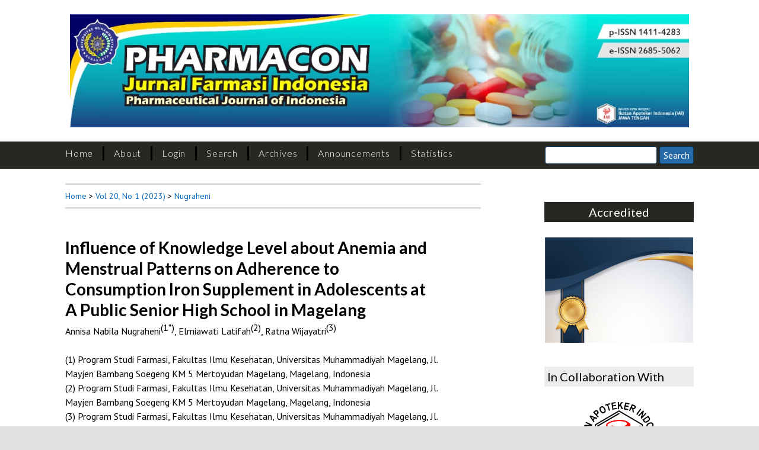

--- FILE ---
content_type: text/html; charset=utf-8
request_url: https://journals.ums.ac.id/index.php/pharmacon/article/view/21904
body_size: 9816
content:
<?xml version="1.0" encoding="UTF-8"?>
<!DOCTYPE html PUBLIC "-//W3C//DTD XHTML 1.0 Transitional//EN"
	"http://www.w3.org/TR/xhtml1/DTD/xhtml1-transitional.dtd">
<html xmlns="http://www.w3.org/1999/xhtml" lang="en-US" xml:lang="en-US">
<head>
	<title>Influence of Knowledge Level about Anemia and Menstrual Patterns on Adherence to Consumption Iron Supplement in Adolescents at A Public Senior High School in Magelang | Nugraheni | Pharmacon: Jurnal Farmasi Indonesia</title>
	<meta http-equiv="Content-Type" content="text/html; charset=utf-8" />
	<meta name="description" content="Influence of Knowledge Level about Anemia and Menstrual Patterns on Adherence to Consumption Iron Supplement in Adolescents at A Public Senior High School in Magelang" />
			<meta name="keywords" content="knowledge of anemia, menstrual patterns, consumption compliance, iron tablets,  young women" />
	
	
	<link rel="schema.DC" href="http://purl.org/dc/elements/1.1/" />

	<meta name="DC.Contributor.Sponsor" xml:lang="en" content="Universitas Muhammadiyah Magelang"/>
	<meta name="DC.Creator.PersonalName" content="Annisa Nabila Nugraheni"/>
	<meta name="DC.Creator.PersonalName" content="Elmiawati Latifah"/>
	<meta name="DC.Creator.PersonalName" content="Ratna Wijayatri"/>
	<meta name="DC.Date.created" scheme="ISO8601" content="2023-07-01"/>
	<meta name="DC.Date.dateSubmitted" scheme="ISO8601" content="2023-03-06"/>
	<meta name="DC.Date.issued" scheme="ISO8601" content="2023-07-01"/>
	<meta name="DC.Date.modified" scheme="ISO8601" content="2023-07-01"/>
	<meta name="DC.Description" xml:lang="en" content=" Anemia is a health problem in all age groups, from toddlers to old age. Adolescent girls are prone to anemia due to their monthly menstrual cycle, so iron supplementation is needed, one of which is Supplementary Blood Tablets. This study was to find out the influence of  the knowledge level about anemia and menstrual patterns on compliance of iron supplement consumption in adolescents at a public senior high school in Magelang. This analytical research was carried out in December 2022 using a survey method with a research instrument in the form of a questionnaire in the form of a Google Form which was distributed via the Whatsapp application. The sampling technique was probability sampling in the form of proportionate stratified random sampling with the inclusion criteria for young women, active high school students, menstruating, aged 15-18 years, as well as exclusion criteria for high school students who were not willing to participate as research respondents. A population of 500 students came from grades 10, 11, and 12 and was calculated using the slovin formula (e = 5%) to obtain a sample of 250 students. The research questionnaire was adapted from four different studies with a total of 39 question items that had been tested for instrument validity content using the Aiken index calculation, and all questionnaire items tested valid with results &amp;gt; 0.8. The results showed that young women at a public senior high school in Magelang had a &quot;good&quot; level of knowledge about anemia with a percentage of 58.8%, 85.2% experienced normal menarche, 77.2% had normal menstrual cycles, 71.6% experienced dysmenorrhea, and adherence to iron supplement consumption was low. 84.4% of respondents &quot;didn&#039;t comply&quot; and 66.4% &quot;forgot to consume&quot; so it is necessary to increase socialization from health and education agencies regarding the importance of consumming iron supplement in adolescents . While the SPSS version 26 analysis was carried out using normality and homogeneity tests, non-parametric statistical tests were used with chi-square test yielded P values of 0.624&amp;gt;0.05 and 0.275&amp;gt;0.05, meaning that the level of knowledge about anemia and menstrual patterns had no effect on the adherence to iron supplement consumption in adolescents at a public senior high school in Magelang    Keywords   : knowledge of anemia, menstrual patterns, consumption compliance, iron tablets,  young women  "/>
	<meta name="DC.Format" scheme="IMT" content="application/pdf"/>
	<meta name="DC.Identifier" content="21904"/>
	<meta name="DC.Identifier.pageNumber" content="68-77"/>
							<meta name="DC.Identifier.DOI" content="10.23917/pharmacon.v20i1.21904"/>
		<meta name="DC.Identifier.URI" content="https://journals.ums.ac.id/index.php/pharmacon/article/view/21904"/>
	<meta name="DC.Language" scheme="ISO639-1" content="en"/>
	<meta name="DC.Rights" content="Copyright (c) 2023 Pharmacon: Jurnal Farmasi Indonesia" />
	<meta name="DC.Rights" content="https://creativecommons.org/licenses/by-nc-sa/4.0"/>
	<meta name="DC.Source" content="Pharmacon: Jurnal Farmasi Indonesia"/>
	<meta name="DC.Source.ISSN" content="2685-5062"/>
	<meta name="DC.Source.Issue" content="1"/>	<meta name="DC.Source.URI" content="https://journals.ums.ac.id/index.php/pharmacon"/>
	<meta name="DC.Source.Volume" content="20"/>						<meta name="DC.Subject" xml:lang="en" content="knowledge of anemia, menstrual patterns, consumption compliance, iron tablets,  young women"/>
				<meta name="DC.Title" content="Influence of Knowledge Level about Anemia and Menstrual Patterns on Adherence to Consumption Iron Supplement in Adolescents at A Public Senior High School in Magelang"/>
		<meta name="DC.Type" content="Text.Serial.Journal"/>
	<meta name="DC.Type.articleType" content="Articles"/>
		<meta name="gs_meta_revision" content="1.1" />
	<meta name="citation_journal_title" content="Pharmacon: Jurnal Farmasi Indonesia"/>
	<meta name="citation_issn" content="2685-5062"/>
        <meta name="citation_author" content="Annisa Nabila Nugraheni"/>
        <meta name="citation_author_institution" content="Program Studi Farmasi, Fakultas Ilmu Kesehatan, Universitas Muhammadiyah Magelang, Jl. Mayjen Bambang Soegeng KM 5 Mertoyudan Magelang, Magelang, Indonesia"/>
        <meta name="citation_author" content="Elmiawati Latifah"/>
        <meta name="citation_author_institution" content="Program Studi Farmasi, Fakultas Ilmu Kesehatan, Universitas Muhammadiyah Magelang, Jl. Mayjen Bambang Soegeng KM 5 Mertoyudan Magelang, Magelang, Indonesia"/>
        <meta name="citation_author" content="Ratna Wijayatri"/>
        <meta name="citation_author_institution" content="Program Studi Farmasi, Fakultas Ilmu Kesehatan, Universitas Muhammadiyah Magelang, Jl. Mayjen Bambang Soegeng KM 5 Mertoyudan Magelang, Magelang, Indonesia"/>
<meta name="citation_title" content="Influence of Knowledge Level about Anemia and Menstrual Patterns on Adherence to Consumption Iron Supplement in Adolescents at A Public Senior High School in Magelang"/>

	<meta name="citation_date" content="2023/07/01"/>

	<meta name="citation_volume" content="20"/>
	<meta name="citation_issue" content="1"/>

			<meta name="citation_firstpage" content="68"/>
				<meta name="citation_lastpage" content="77"/>
								<meta name="citation_doi" content="10.23917/pharmacon.v20i1.21904"/>
		<meta name="citation_abstract_html_url" content="https://journals.ums.ac.id/index.php/pharmacon/article/view/21904"/>
	<meta name="citation_language" content="en"/>
						<meta name="citation_keywords" xml:lang="en" content="knowledge of anemia, menstrual patterns, consumption compliance, iron tablets,  young women"/>
									<meta name="citation_pdf_url" content="https://journals.ums.ac.id/index.php/pharmacon/article/download/21904/8474"/>
				

	<link rel="stylesheet" href="https://journals.ums.ac.id/lib/pkp/styles/pkp.css" type="text/css" />
<!-- 	<link rel="stylesheet" href="https://journals.ums.ac.id/lib/pkp/styles/common.css" type="text/css" />
	<link rel="stylesheet" href="https://journals.ums.ac.id/styles/common.css" type="text/css" /> -->
	<link rel="stylesheet" href="https://journals.ums.ac.id/styles/compiled.css" type="text/css" />
<!-- 	<link rel="stylesheet" href="https://journals.ums.ac.id/styles/articleView.css" type="text/css" /> -->
			<link rel="stylesheet" href="https://journals.ums.ac.id/lib/pkp/styles/rtEmbedded.css" type="text/css" />
	
	
	
<!-- 	<link rel="stylesheet" href="https://journals.ums.ac.id/styles/sidebar.css" type="text/css" />		<link rel="stylesheet" href="https://journals.ums.ac.id/styles/rightSidebar.css" type="text/css" />	 -->

	<!-- Base Jquery -->
	<script type="text/javascript" src="http://www.google.com/jsapi"></script>
	<script type="text/javascript">
		// Provide a local fallback if the CDN cannot be reached
		if (typeof google == 'undefined') {
			document.write(unescape("%3Cscript src='https://journals.ums.ac.id/lib/pkp/js/lib/jquery/jquery.min.js' type='text/javascript'%3E%3C/script%3E"));
			document.write(unescape("%3Cscript src='https://journals.ums.ac.id/lib/pkp/js/lib/jquery/plugins/jqueryUi.min.js' type='text/javascript'%3E%3C/script%3E"));
		} else {
			google.load("jquery", "1.4.4");
			google.load("jqueryui", "1.8.6");
		}
	</script>
	
	<!-- Compiled scripts -->
			
<script type="text/javascript" src="https://journals.ums.ac.id/lib/pkp/js/lib/jquery/plugins/jquery.tag-it.js"></script>
<script type="text/javascript" src="https://journals.ums.ac.id/lib/pkp/js/lib/jquery/plugins/jquery.cookie.js"></script>

<script type="text/javascript" src="https://journals.ums.ac.id/lib/pkp/js/functions/fontController.js"></script>
<script type="text/javascript" src="https://journals.ums.ac.id/lib/pkp/js/functions/general.js"></script>
<script type="text/javascript" src="https://journals.ums.ac.id/lib/pkp/js/functions/jqueryValidatorI18n.js"></script>

<script type="text/javascript" src="https://journals.ums.ac.id/lib/pkp/js/classes/Helper.js"></script>
<script type="text/javascript" src="https://journals.ums.ac.id/lib/pkp/js/classes/ObjectProxy.js"></script>
<script type="text/javascript" src="https://journals.ums.ac.id/lib/pkp/js/classes/Handler.js"></script>
<script type="text/javascript" src="https://journals.ums.ac.id/lib/pkp/js/classes/linkAction/LinkActionRequest.js"></script>
<script type="text/javascript" src="https://journals.ums.ac.id/lib/pkp/js/classes/features/Feature.js"></script>

<script type="text/javascript" src="https://journals.ums.ac.id/lib/pkp/js/controllers/SiteHandler.js"></script><!-- Included only for namespace definition -->
<script type="text/javascript" src="https://journals.ums.ac.id/lib/pkp/js/controllers/UrlInDivHandler.js"></script>
<script type="text/javascript" src="https://journals.ums.ac.id/lib/pkp/js/controllers/AutocompleteHandler.js"></script>
<script type="text/javascript" src="https://journals.ums.ac.id/lib/pkp/js/controllers/ExtrasOnDemandHandler.js"></script>
<script type="text/javascript" src="https://journals.ums.ac.id/lib/pkp/js/controllers/form/FormHandler.js"></script>
<script type="text/javascript" src="https://journals.ums.ac.id/lib/pkp/js/controllers/form/AjaxFormHandler.js"></script>
<script type="text/javascript" src="https://journals.ums.ac.id/lib/pkp/js/controllers/form/ClientFormHandler.js"></script>
<script type="text/javascript" src="https://journals.ums.ac.id/lib/pkp/js/controllers/grid/GridHandler.js"></script>
<script type="text/javascript" src="https://journals.ums.ac.id/lib/pkp/js/controllers/linkAction/LinkActionHandler.js"></script>

<script type="text/javascript" src="https://journals.ums.ac.id/js/pages/search/SearchFormHandler.js"></script>
<script type="text/javascript" src="https://journals.ums.ac.id/js/statistics/ReportGeneratorFormHandler.js"></script>
<script type="text/javascript" src="https://journals.ums.ac.id/plugins/generic/lucene/js/LuceneAutocompleteHandler.js"></script>

<script type="text/javascript" src="https://journals.ums.ac.id/lib/pkp/js/lib/jquery/plugins/jquery.pkp.js"></script>	
										
	<!-- Add View Port -->
<meta name="viewport" content="width=device-width, initial-scale=1">
<!-- Add Favicon -->

<link rel="icon" type="img/ico" href="https://journals.ums.ac.id/plugins/themes/mpg/img/favicon.ico" />

<!-- Add fonts style sheet -->
<link href='https://fonts.googleapis.com/css?family=Lato:300,400,700|PT+Sans:400,700,400italic' rel='stylesheet' type='text/css'>
<link rel="stylesheet" href="//maxcdn.bootstrapcdn.com/font-awesome/4.3.0/css/font-awesome.min.css">

<!-- Add theme style sheet -->
<link rel="stylesheet" href="https://journals.ums.ac.id/plugins/themes/mpg/css/screen.css" type="text/css" />
<link href="https://journals.ums.ac.id/plugins/themes/mpg/css/print.css" media="print" rel="stylesheet" type="text/css" />

						<link rel="stylesheet" href="https://journals.ums.ac.id/public/journals/4/journalStyleSheet.css" type="text/css" />
								<link rel="stylesheet" href="https://journals.ums.ac.id/plugins/generic/doiInSummary/doi.css" type="text/css" />
								<link rel="stylesheet" href="https://journals.ums.ac.id/plugins/blocks/languageToggle/styles/languageToggle.css" type="text/css" />
			
	
	<script type="text/javascript" src="https://journals.ums.ac.id/js/relatedItems.js"></script>
	<script type="text/javascript" src="https://journals.ums.ac.id/js/inlinePdf.js"></script>
	<script type="text/javascript" src="https://journals.ums.ac.id/js/pdfobject.js"></script>

</head>
<body id="pkp-common-openJournalSystems" class="article">

<div id="container">
<div id="header">
<div id="headerTitle">
<figure>
<h1>
	
	<figure>
		<img src="https://journals.ums.ac.id/public/journals/4/pageHeaderTitleImage_en_US.png" width="1280" height="234" alt="Page Header" />
	</figure>	

</h1>
</div>
</div>

<nav>

<div id="fullNav">
<div id="navbar" role="navigation">
	<ul class="navMenu menu">
		<li id="home"><a href="https://journals.ums.ac.id/index.php/pharmacon/index">Home</a></li>
		<li id="about"><a href="https://journals.ums.ac.id/index.php/pharmacon/about">About</a></li>

					<li id="login"><a href="https://journals.ums.ac.id/index.php/pharmacon/login">Login</a></li>
												<li id="search"><a href="https://journals.ums.ac.id/index.php/pharmacon/search">Search</a></li>
		
					
			<li id="archives"><a href="https://journals.ums.ac.id/index.php/pharmacon/issue/archive">Archives</a></li>
		
					<li id="announcements"><a href="https://journals.ums.ac.id/index.php/pharmacon/announcement">Announcements</a></li>
				<li><a href="https://journals.ums.ac.id/index.php/pharmacon/statistics" target="_parent">Statistics</a></li>

								</ul>


<div id="searchbar">
<form id="simpleSearchForm" method="post" action="https://journals.ums.ac.id/index.php/pharmacon/search/search">							
	<input name="query" type="text" aria-label="Search" value="" class="textField" />
	<input type="submit" value="Search" class="button" />
</form>
</div></div> <!-- End Full Nav -->
</div>

<div id="mobileNav">
<div id="toggle-bar">
    <a class="navicon mtoggle" href="#">MAIN MENU</a>
</div>
<div id="navbar" role="navigation">
	<ul class="navMenu menu">
		<li id="home"><a href="https://journals.ums.ac.id/index.php/pharmacon/index">Home</a></li>
		<li id="about"><a href="https://journals.ums.ac.id/index.php/pharmacon/about">About</a></li>

					<li id="login"><a href="https://journals.ums.ac.id/index.php/pharmacon/login">Login</a></li>
												<li id="search"><a href="https://journals.ums.ac.id/index.php/pharmacon/search">Search</a></li>
		
					<li id="current"><a href="https://journals.ums.ac.id/index.php/pharmacon/issue/current">Current</a></li>
			<li id="archives"><a href="https://journals.ums.ac.id/index.php/pharmacon/issue/archive">Archives</a></li>
		
					<li id="announcements"><a href="https://journals.ums.ac.id/index.php/pharmacon/announcement">Announcements</a></li>
					<li id="submitButton"><a href="https://journals.ums.ac.id/index.php/pharmacon/about/submissions">Submit</a></li>

		<li><a href="https://journals.ums.ac.id/index.php/pharmacon/statistics" target="_parent">Statistics</a></li>

									<li>
<div id="searchbar">
<form id="simpleSearchForm" method="post" action="https://journals.ums.ac.id/index.php/pharmacon/search/search">							
	<input name="query" type="text" aria-label="Search" value="" class="textField" />
	<input type="submit" value="Search" class="button" />
</form>
</div></li>
	</ul>
</div>

</div>
</nav>
<div id="body">

	<div id="sidebar">
							<div id="rightSidebar">
				<div class="block custom" id="customblock-accredited">
	<p><span class="blockTitle" style="background-color: #272822; color: #ffffff; text-align: center;">Accredited</span></p>
<p align="center"><a href="https://drive.google.com/file/d/1sc54JpW3zL0Kp7Pq4stTdwnKdouwEDZN/view" target="_blank"><img src="/public/site/images/admin_jurnal/certificate.png" alt="" /></a></p>
</div>	<div class="block custom" id="customblock-collaboration">
	<p><span class="blockTitle">In Collaboration With</span></p>
<p align="center"><a href="https://drive.google.com/file/d/1RIVW8Ft2EUHQHEXfxMLV9KNIrW6gt9-R/view" target="_blank"><img src="/public/site/images/admin_jurnal/apoteker.png" alt="" width="50%" /></a></p>
</div>	<div class="block custom" id="customblock-sidebarmenu">
	<table width="100%" cellspacing="0" cellpadding="0" align="left">
<tbody>
<tr>
<td style="height: 35px; padding-top: 3px; padding-bottom: 3px; vertical-align: middle; border-bottom: 1px solid #ffffff; text-align: center; background-color: #272822;"><a href="/index.php/pharmacon/about/contact"><span style="color: #ffffff;">Contact Us</span> </a></td>
</tr>
<tr>
<td style="height: 35px; padding-top: 3px; padding-bottom: 3px; vertical-align: middle; border-bottom: 1px solid #ffffff; text-align: center; background-color: #272822;"><a href="/index.php/pharmacon/about/editorialTeam"><span style="color: #ffffff;">Editorial Team</span> </a></td>
</tr>
<tr>
<td style="height: 35px; padding-top: 3px; padding-bottom: 3px; vertical-align: middle; border-bottom: 1px solid #ffffff; text-align: center; background-color: #272822;"><a href="/index.php/pharmacon/about/displayMembership/2"><span style="color: #ffffff;">Reviewers</span> </a></td>
</tr>
<tr>
<td style="height: 35px; padding-top: 3px; padding-bottom: 3px; vertical-align: middle; border-bottom: 1px solid #ffffff; text-align: center; background-color: #272822;"><a href="/index.php/pharmacon/about/editorialPolicies#peerReviewProcess"><span style="color: #ffffff;">Peer Review Process</span> </a></td>
</tr>
<tr>
<td style="height: 35px; padding-top: 3px; padding-bottom: 3px; vertical-align: middle; border-bottom: 1px solid #ffffff; text-align: center; background-color: #272822;"><a href="/index.php/pharmacon/about/editorialPolicies#focusAndScope"><span style="color: #ffffff;">Focus and Scope</span> </a></td>
</tr>
<tr>
<td style="height: 35px; padding-top: 3px; padding-bottom: 3px; vertical-align: middle; border-bottom: 1px solid #ffffff; text-align: center; background-color: #272822;"><a href="/index.php/pharmacon/pages/view/ethics"><span style="color: #ffffff;">Journal Ethic Statements</span> </a></td>
</tr>
<tr>
<td style="height: 35px; padding-top: 3px; padding-bottom: 3px; vertical-align: middle; border-bottom: 1px solid #ffffff; text-align: center; background-color: #272822;"><a href="/index.php/pharmacon/about/submissions#copyrightNotice"><span style="color: #ffffff;">Copyright Notice</span> </a></td>
</tr>
<tr>
<td style="height: 35px; padding-top: 3px; padding-bottom: 3px; vertical-align: middle; border-bottom: 1px solid #ffffff; text-align: center; background-color: #272822;"><a href="/index.php/pharmacon/pages/view/index"><span style="color: #ffffff;">Abstracting &amp; Indexing</span> </a></td>
</tr>
<tr>
<td style="height: 35px; padding-top: 3px; padding-bottom: 3px; vertical-align: middle; border-bottom: 1px solid #ffffff; text-align: center; background-color: #272822;"><a href="/index.php/pharmacon/about/editorialPolicies#archiving"><span style="color: #ffffff;">Archiving</span> </a></td>
</tr>
<tr>
<td style="height: 35px; padding-top: 3px; padding-bottom: 3px; vertical-align: middle; border-bottom: 1px solid #ffffff; text-align: center; background-color: #272822;"><a href="/index.php/pharmacon/about/submissions#authorGuidelines"><span style="color: #ffffff;">Author Guidelines</span> </a></td>
</tr>
<tr>
<td style="height: 35px; padding-top: 3px; padding-bottom: 3px; vertical-align: middle; border-bottom: 1px solid #ffffff; text-align: center; background-color: #272822;"><a href="https://drive.google.com/uc?export=download&amp;id=1NrMYVXazr6jlvtzslDPJwTunySO_ytTK"><span style="color: #ffffff;">Manuscript Template</span> </a></td>
</tr>
<tr>
<td style="height: 35px; padding-top: 3px; padding-bottom: 3px; vertical-align: middle; border-bottom: 1px solid #ffffff; text-align: center; background-color: #272822;"><a href="/index.php/pharmacon/about/submissions#authorFees"><span style="color: #ffffff;">Article Processing Charge (APC) </span></a></td>
</tr>
<tr>
<td style="height: 35px; padding-top: 3px; padding-bottom: 3px; vertical-align: middle; border-bottom: 1px solid #ffffff; text-align: center; background-color: #272822;"><a href="https://statcounter.com/p11931184/?guest=1" rel="noopener" target="_blank"><span style="color: #ffffff;">Statistics &amp; Traffics</span> </a></td>
</tr>
<tr>
<td style="height: 35px; padding-top: 3px; padding-bottom: 3px; vertical-align: middle; border-bottom: 1px solid #ffffff; text-align: center; background-color: #272822;"><a href="/index.php/pharmacon/about/journalSponsorship"><span style="color: #ffffff;">Publisher</span> </a></td>
</tr>
</tbody>
</table>
</div>	
<!-- Add javascript required for font sizer -->
<script type="text/javascript">
	<!--
	$(function(){
		fontSize("#sizer", "body", 9, 16, 32, ""); // Initialize the font sizer
	});
	// -->
</script>

<div class="block" id="sidebarFontSize" style="margin-bottom: 4px;">
	<span class="blockTitle">Font Size</span>
	<div id="sizer"></div>
</div>
<br /><div class="block" id="sidebarUser">
			<span class="blockTitle">User</span>
	
												<form method="post" action="https://journals.ums.ac.id/index.php/pharmacon/login/signIn">
					<table>
						<tr>
							<td><label for="sidebar-username">Username</label></td>
							<td><input type="text" id="sidebar-username" name="username" value="" size="12" maxlength="32" class="textField" /></td>
						</tr>
						<tr>
							<td><label for="sidebar-password">Password</label></td>
							<td><input type="password" id="sidebar-password" name="password" value="" size="12" class="textField" /></td>
						</tr>
						<tr>
							<td colspan="2"><input type="checkbox" id="remember" name="remember" value="1" /> <label for="remember">Remember me</label></td>
						</tr>
						<tr>
							<td colspan="2"><input type="submit" value="Login" class="button" /></td>
						</tr>
					</table>
				</form>
						</div><div class="block" id="sidebarKeywordCloud">
	<span class="blockTitle">Keywords</span>
			<a href="https://journals.ums.ac.id/index.php/pharmacon/search?subject=Alloxan"><span style="font-size: 108%;">Alloxan</span></a>
			<a href="https://journals.ums.ac.id/index.php/pharmacon/search?subject=Antibacterial"><span style="font-size: 142%;">Antibacterial</span></a>
			<a href="https://journals.ums.ac.id/index.php/pharmacon/search?subject=Artocarpus%20altilis"><span style="font-size: 108%;">Artocarpus altilis</span></a>
			<a href="https://journals.ums.ac.id/index.php/pharmacon/search?subject=Attitude"><span style="font-size: 108%;">Attitude</span></a>
			<a href="https://journals.ums.ac.id/index.php/pharmacon/search?subject=Carrageenan"><span style="font-size: 108%;">Carrageenan</span></a>
			<a href="https://journals.ums.ac.id/index.php/pharmacon/search?subject=Complications"><span style="font-size: 75%;">Complications</span></a>
			<a href="https://journals.ums.ac.id/index.php/pharmacon/search?subject=Covid-19"><span style="font-size: 108%;">Covid-19</span></a>
			<a href="https://journals.ums.ac.id/index.php/pharmacon/search?subject=DPPH"><span style="font-size: 108%;">DPPH</span></a>
			<a href="https://journals.ums.ac.id/index.php/pharmacon/search?subject=Diabetes%20Mellitus"><span style="font-size: 75%;">Diabetes Mellitus</span></a>
			<a href="https://journals.ums.ac.id/index.php/pharmacon/search?subject=Factor-factor"><span style="font-size: 75%;">Factor-factor</span></a>
			<a href="https://journals.ums.ac.id/index.php/pharmacon/search?subject=IC50"><span style="font-size: 142%;">IC50</span></a>
			<a href="https://journals.ums.ac.id/index.php/pharmacon/search?subject=Knowledge"><span style="font-size: 108%;">Knowledge</span></a>
			<a href="https://journals.ums.ac.id/index.php/pharmacon/search?subject=MTT"><span style="font-size: 108%;">MTT</span></a>
			<a href="https://journals.ums.ac.id/index.php/pharmacon/search?subject=Practice"><span style="font-size: 108%;">Practice</span></a>
			<a href="https://journals.ums.ac.id/index.php/pharmacon/search?subject=Self-medication"><span style="font-size: 108%;">Self-medication</span></a>
			<a href="https://journals.ums.ac.id/index.php/pharmacon/search?subject=T47D"><span style="font-size: 108%;">T47D</span></a>
			<a href="https://journals.ums.ac.id/index.php/pharmacon/search?subject=anti-inflammatory"><span style="font-size: 108%;">anti-inflammatory</span></a>
			<a href="https://journals.ums.ac.id/index.php/pharmacon/search?subject=antioxidant"><span style="font-size: 108%;">antioxidant</span></a>
			<a href="https://journals.ums.ac.id/index.php/pharmacon/search?subject=carbopol"><span style="font-size: 108%;">carbopol</span></a>
			<a href="https://journals.ums.ac.id/index.php/pharmacon/search?subject=cytotoxic"><span style="font-size: 108%;">cytotoxic</span></a>
			<a href="https://journals.ums.ac.id/index.php/pharmacon/search?subject=rationality"><span style="font-size: 108%;">rationality</span></a>
	</div>
 <div class="block" id="notification">
	<span class="blockTitle">Notifications</span>
	<ul>
					<li><a href="https://journals.ums.ac.id/index.php/pharmacon/notification">View</a></li>
			<li><a href="https://journals.ums.ac.id/index.php/pharmacon/notification/subscribeMailList">Subscribe</a></li>
			</ul>
</div>
<div class="block" id="sidebarNavigation">
	<span class="blockTitle">Journal Content</span>

	
	
	<form id="simpleSearchForm" action="https://journals.ums.ac.id/index.php/pharmacon/search/search">
				<table id="simpleSearchInput">
			<tr>
				<td>
													<label for="simpleQuery">Search <br />
					<input type="text" id="simpleQuery" name="simpleQuery" size="15" maxlength="255" value="" class="textField" /></label>
								</td>
			</tr>
			<tr>
				<td><label for="searchField">
				Search Scope
				<br />
				<select id="searchField" name="searchField" size="1" class="selectMenu">
					<option label="All" value="query">All</option>
<option label="Authors" value="authors">Authors</option>
<option label="Title" value="title">Title</option>
<option label="Abstract" value="abstract">Abstract</option>
<option label="Index terms" value="indexTerms">Index terms</option>
<option label="Full Text" value="galleyFullText">Full Text</option>

				</select></label>
				</td>
			</tr>
			<tr>
				<td><input type="submit" value="Search" class="button" /></td>
			</tr>
		</table>
	</form>

	<br />

		<span class="blockSubtitle">Browse</span>
	<ul>
		<li><a href="https://journals.ums.ac.id/index.php/pharmacon/issue/archive">By Issue</a></li>
		<li><a href="https://journals.ums.ac.id/index.php/pharmacon/search/authors">By Author</a></li>
		<li><a href="https://journals.ums.ac.id/index.php/pharmacon/search/titles">By Title</a></li>
		
					<li><a href="https://journals.ums.ac.id/index.php/index">Other Journals</a></li>
						</ul>
	</div>


<div class="block" id="sidebarRTArticleTools">

	<span class="blockTitle">Article Tools</span>
				<div class="articleToolItem">
			<img src="https://journals.ums.ac.id/plugins/blocks/readingTools/icons/printArticle.png" class="articleToolIcon" alt="" /> <a href="javascript:openRTWindow('https://journals.ums.ac.id/index.php/pharmacon/rt/printerFriendly/21904/0');">Print this article</a>
		</div>
				<div class="articleToolItem">
			<img src="https://journals.ums.ac.id/plugins/blocks/readingTools/icons/metadata.png" class="articleToolIcon" alt=""/> <a href="javascript:openRTWindow('https://journals.ums.ac.id/index.php/pharmacon/rt/metadata/21904/0');">Indexing metadata</a><br />
		</div>
				<div class="articleToolItem">
			<img src="https://journals.ums.ac.id/plugins/blocks/readingTools/icons/citeArticle.png" class="articleToolIcon" alt=""/> <a href="javascript:openRTWindow('https://journals.ums.ac.id/index.php/pharmacon/rt/captureCite/21904/0');">How to cite item</a><br />
		</div>
				<div class="articleToolItem">
			<img src="https://journals.ums.ac.id/plugins/blocks/readingTools/icons/suppFiles.png" class="articleToolIcon" alt=""/> <a href="javascript:openRTWindow('https://journals.ums.ac.id/index.php/pharmacon/rt/suppFiles/21904/0');">Supplementary files</a><br />
		</div>
				<div class="articleToolItem">
			<img src="https://journals.ums.ac.id/plugins/blocks/readingTools/icons/findingReferences.png" class="articleToolIcon" alt=""/> <a href="javascript:openRTWindow('https://journals.ums.ac.id/index.php/pharmacon/rt/findingReferences/21904/0');">Finding References</a>
		</div>
					<div class="articleToolItem">
			<img src="https://journals.ums.ac.id/plugins/blocks/readingTools/icons/emailArticle.png" class="articleToolIcon" alt=""/>
			Email this article <span style="font-size: 0.8em">(Login required)</span>		</div>
				<div class="articleToolItem">
			<img src="https://journals.ums.ac.id/plugins/blocks/readingTools/icons/emailArticle.png" class="articleToolIcon" alt=""/>
			Email the author <span style="font-size: 0.8em">(Login required)</span>		</div>
		</div>

<div class="block" id="sidebarRTAuthorBios">
	<span class="blockTitle">
					About The Authors
			</span>
		<div class="authorBio">
	<p>
		<em>Annisa Nabila Nugraheni</em>
								<br />Program Studi Farmasi, Fakultas Ilmu Kesehatan, Universitas Muhammadiyah Magelang, Jl. Mayjen Bambang Soegeng KM 5 Mertoyudan Magelang, Magelang, Indonesia		<br />Indonesia	</p>

	<p></p>
	</div>
	<div class="separator"></div>
		<div class="authorBio">
	<p>
		<em>Elmiawati Latifah</em>
				<br /><a href="https://orcid.org/0000-0002-3328-3700">https://orcid.org/0000-0002-3328-3700</a><br />				<br />Program Studi Farmasi, Fakultas Ilmu Kesehatan, Universitas Muhammadiyah Magelang, Jl. Mayjen Bambang Soegeng KM 5 Mertoyudan Magelang, Magelang, Indonesia		<br />Indonesia	</p>

	<p></p>
	</div>
	<div class="separator"></div>
		<div class="authorBio">
	<p>
		<em>Ratna Wijayatri</em>
				<br /><a href="https://orcid.org/0000-0002-8147-2274">https://orcid.org/0000-0002-8147-2274</a><br />				<br />Program Studi Farmasi, Fakultas Ilmu Kesehatan, Universitas Muhammadiyah Magelang, Jl. Mayjen Bambang Soegeng KM 5 Mertoyudan Magelang, Magelang, Indonesia		<br />Indonesia	</p>

	<p></p>
	</div>
	
	</div><div class="block custom" id="customblock-author_guidelines">
	<p><span class="blockTitle">Template Download</span></p>
<p><span>Prospective authors should consult to our template. The template can be downloaded&nbsp;</span><a href="https://drive.google.com/open?id=1dE8cHsei9NBm9YtD8j1CD9vKRwGnbGBJ" target="_blank"><strong>here</strong></a></p>
</div>	
			</div>
			</div>

<div id="main">

<div id="breadcrumb">
	<a href="https://journals.ums.ac.id/index.php/pharmacon/index" target="_parent">Home</a> &gt;
	<a href="https://journals.ums.ac.id/index.php/pharmacon/issue/view/1362" target="_parent">Vol 20, No 1 (2023)</a> &gt;	<a href="https://journals.ums.ac.id/index.php/pharmacon/article/view/21904/0" class="current" target="_parent">Nugraheni</a>
</div>

<div id="content">



					<div id="topBar">
					</div>
		
			<div data-badge-popover="bottom" data-badge-type="donut" data-hide-no-mentions="true" data-doi="10.23917/pharmacon.v20i1.21904" class="altmetric-embed right" ></div>
		<div id="articleTitle" class="inline-block"><h3>Influence of Knowledge Level about Anemia and Menstrual Patterns on Adherence to Consumption Iron Supplement in Adolescents at A Public Senior High School in Magelang</h3>
	
 						Annisa Nabila Nugraheni<sup>(1*)</sup>,					Elmiawati Latifah<sup>(2)</sup>,					Ratna Wijayatri<sup>(3)</sup>		<br>
		        		<br />(1)&nbspProgram Studi Farmasi, Fakultas Ilmu Kesehatan, Universitas Muhammadiyah Magelang, Jl. Mayjen Bambang Soegeng KM 5 Mertoyudan Magelang, Magelang, Indonesia	        		<br />(2)&nbspProgram Studi Farmasi, Fakultas Ilmu Kesehatan, Universitas Muhammadiyah Magelang, Jl. Mayjen Bambang Soegeng KM 5 Mertoyudan Magelang, Magelang, Indonesia	        		<br />(3)&nbspProgram Studi Farmasi, Fakultas Ilmu Kesehatan, Universitas Muhammadiyah Magelang, Jl. Mayjen Bambang Soegeng KM 5 Mertoyudan Magelang, Magelang, Indonesia		<br> (*) Corresponding Author
        <br>

	</div>

			<div id="articleAbstract" class="block">
		<h4>Abstract</h4>
		<div><p>Anemia is a health problem in all age groups, from toddlers to old age. Adolescent girls are prone to anemia due to their monthly menstrual cycle, so iron supplementation is needed, one of which is Supplementary Blood Tablets. This study was to find out the influence of  the knowledge level about anemia and menstrual patterns on compliance of iron supplement consumption in adolescents at a public senior high school in Magelang. This analytical research was carried out in December 2022 using a survey method with a research instrument in the form of a questionnaire in the form of a Google Form which was distributed via the Whatsapp application. The sampling technique was probability sampling in the form of proportionate stratified random sampling with the inclusion criteria for young women, active high school students, menstruating, aged 15-18 years, as well as exclusion criteria for high school students who were not willing to participate as research respondents. A population of 500 students came from grades 10, 11, and 12 and was calculated using the slovin formula (e = 5%) to obtain a sample of 250 students. The research questionnaire was adapted from four different studies with a total of 39 question items that had been tested for instrument validity content using the Aiken index calculation, and all questionnaire items tested valid with results &gt; 0.8. The results showed that young women at a public senior high school in Magelang had a "good" level of knowledge about anemia with a percentage of 58.8%, 85.2% experienced normal menarche, 77.2% had normal menstrual cycles, 71.6% experienced dysmenorrhea, and adherence to iron supplement consumption was low. 84.4% of respondents "didn't comply" and 66.4% "forgot to consume" so it is necessary to increase socialization from health and education agencies regarding the importance of consumming iron supplement in adolescents . While the SPSS version 26 analysis was carried out using normality and homogeneity tests, non-parametric statistical tests were used with chi-square test yielded P values of 0.624&gt;0.05 and 0.275&gt;0.05, meaning that the level of knowledge about anemia and menstrual patterns had no effect on the adherence to iron supplement consumption in adolescents at a public senior high school in Magelang</p><p><strong><em>Keywords</em></strong><em>: knowledge of anemia, menstrual patterns, consumption compliance, iron tablets,  young women</em></p></div>
		</div>
	
			<div id="articleSubject" class="block">
		<h4>Keywords</h4>
		<div>knowledge of anemia, menstrual patterns, consumption compliance, iron tablets,  young women</div>
		</div>
	
				
			<div id="articleFullText" class="block">
		<h4>Full Text:</h4>
									<a href="https://journals.ums.ac.id/index.php/pharmacon/article/view/21904/8474" class="file" target="_parent">PDF</a>
														</div>
	
			<div id="articleCitations" class="block">
		<h4>References</h4>
		<div>
							<p>Aiken, L. R., 1980. Content Validity and Reliability of Single Items or Questionnaires. Educational and Psychological Measurement, 40(4), pp 955–959.</p>
							<p>Alfiah, E., Briawan, D., and Khomsan, A., 2019. Coverage and Adherence of Weekly Iron Folic Acid Supplementation among School Going Adolescent Girls in Indonesia. J Nutr Sci VitaMinol, 66, pp. 120-129.</p>
							<p>Amir, N., and Djokosujono, K., 2019. Factors Associated with Consumption of Blood Supplement Tablets in Young Women in Indonesia: Literature Review. Journal of Medicine and Health, 15(2), pp. 119-129.</p>
							<p>Aprillia, B. D., 2019. Description of Stress Levels with Menstrual Cycle Disorders in Students at Private Senior High School of Darul Islam Gresik. Thesis, Major of Nursing Vocational School Universitas Airlangga.</p>
							<p>Fajriyah, N. N., and Fitriyanto, M. L. H., 2016. An overview of the level of knowledge about anemia in young women. Journal of Medical Sciences, 9(1), pp. 90-97.</p>
							<p>Gardner, W., and Kassebaum, N., 2020. Global, Regional, and National Prevalence of Anemia and Its Causes in 204 Countries and Territories 1990–2019. Current Developments in Nutrition, 4, pp. 830–830.</p>
							<p>Kartono, K, 1990. Children's Psycology (Developmental Psychology). Mandar Maju Publisher, Jakarta.</p>
							<p>Ministry of Health, 2018. Guidelines for Prevention and Management of Anemia in Young Women and Women of Reproductive Age. Ministry of Health of Republik Indonesia.</p>
							<p>Ministry of Health, 2022. Indonesian Health Profile 2021. Ministry of Health of Republik Indonesia.</p>
							<p>National Riskesdas Report, 2019. Basic Health Research 2018. Publishing Institute for Health Research and Development, Ministry of Health of Republik Indonesia.</p>
							<p>Ningtyas, O. I., Ulfiana, E., and Ngadiyono., 2021. Relationship between knowledge about anemia and family support to adherence to blood supplement consumption in young women at Public Junior High School 01 Brondong Lamongan. Indonesian Journal of Midwifery (IJM), 4(2), pp. 128–139.</p>
							<p>Notoatmodjo, S., 2012. Health Research Methodology. Rineka Cipta Publisher, Jakarta.</p>
							<p>Novita, R., 2018. Relationship between Nutritional Status and Menstrual Disorders in Young Girls at Private Senior High School Al-Azhar Surabaya. Amerta Nutrition, 2(2), pp.172-181.</p>
							<p>Rahmadi, A., 2018. Differences in Iron Nutritional Anemia Status of Young Girls Studying in High School Programs and Non-Blood Supplementation Programs. Borneo Journal of Medical Laboratory Technology, 1(1), pp. 28-34.</p>
							<p>Rasni, Hariani, and Irma, R., 2019. Description of the Level of Knowledge and Compliance with FE Tablet Administration to Male Private High School Students in Limbo, Sangia Wambulu District, Central Buton Regency. Thesis, Major of Nutrition Vocational School Politeknik Kesehatan Kendari.</p>
							<p>Rizki, N., and Purwati, Y., 2015. Relationship between Nutritional Status and Menstrual Cycle in Class XI Young Girls at Public Vocational School 4 Yogyakarta. Thesis, Faculty of Medicine, Health and Life Sciences Universitas Aisyiyah Yogyakarta.</p>
							<p>Rokhmawati, I. A., 2015. Effects of Nutrition Counseling with Media Leaflets on the Level of Knowledge About Anemia in Young Girls at Public Christian Junior High School 1 Surakarta. Thesis, Faculty of Health Universitas Muhammadiyah Surakarta.</p>
							<p>Sekaran, Uma., 2006. Business Research Methods Volume 2. Salemba Empat Publisher, Jakarta.</p>
							<p>Siauta, J. A., Indrayani, T., and Bombing, K., 2020. The Relationship between Anemia and Student Achievement at Kelila Public Middle School, Mamberamo Tengah Regency in 2018. Journal for Quality in Women’s Health, 3(1), pp. 82–86.</p>
							<p>Suryani, D., 2015. Analysis of Diet and Iron Nutrition Anemia in Young Girls in Bengkulu City. Andalas Journal of Public Health, 10(1), pp. 11–18.</p>
							<p>WHO, 2011. Haemoglobin Concentrations For The Diagnosis Of Anaemia and Assessment Of Severity. World Health Organization.</p>
							<p>WHO, 2019. Prevalence of Anaemia in Women of Reproductive Age. World Health Organization.</p>
							<p>WHO, 2011. Prevention Of Iron Deficiency Anaemia in Adolescents. World Health Organization.</p>
							<p>WHO, 2019, WHO Technical Consultation: Nutrition-related Health Products and The World Health Organization Model List of Essential Medicines – Practical Considerations and Feasibility. World Health Organization.</p>
							<p>Widiastuti, A., and Rusmini, R., 2019. Compliance with Blood Supplement Tablet Consumption in Young Women. Journals of Midwifery Science, 1(1), pp. 12–18.</p>
					</div>
		</div>
	<div class="block">
		DOI: <a id="pub-id::doi" href="https://doi.org/10.23917/pharmacon.v20i1.21904">10.23917/pharmacon.v20i1.21904</a><span class="__dimensions_badge_embed__" data-doi="10.23917/pharmacon.v20i1.21904"></span><script async src="https://badge.dimensions.ai/badge.js" charset="utf-8"></script></div>

<div class="block share">
	<a class="twitter-share-button" href="https://twitter.com/share" data-text="Influence of Knowledge Level about Anemia and Menstrual Patterns on Adherence to Consumption Iron Supplement in Adolescents at A Public Senior High School in Magelang" data-url="https://doi.org/10.23917/pharmacon.v20i1.21904" data-size="large">Tweet</a>
</div>


<h4>Article Metrics</h4>

Abstract view(s): 747 time(s)<br>

                        PDF: 764 time(s)
        


<div class="block">

<div class="separator"></div>

<h3>Refbacks</h3>

<ul>
				<li>There are currently no refbacks.</li>
	</ul></div>



</div><!-- content -->
</div><!-- main -->
</div><!-- body -->

<div id="pageFooter"><strong>Office:</strong><br /> Fakultas Farmasi Universitas Muhammadiyah Surakarta<br /> Jl. A. Yani, Pabelan, Kartasura, Surakarta - 57162<br /> Email: <a href="mailto:pharmacon@ums.ac.id">pharmacon@ums.ac.id</a>.<br /> <a href="https://scholar.google.co.id/citations?user=G5jWzgwAAAAJ" target="_blank"><img src="/public/site/images/admin_jurnal/google-scholar.png" alt="" /></a> <a href="http://sinta3.kemdikbud.go.id/journals/profile/4807" target="_blank"><img src="/public/site/images/admin_jurnal/sinta.png" alt="" /></a> <a href="http://garuda.kemdikbud.go.id/journal/view/8142" target="_blank"><img src="/public/site/images/admin_jurnal/garuda.png" alt="" /></a> <a href="https://app.dimensions.ai/discover/publication?search_mode=content&amp;order=times_cited&amp;or_facet_source_title=jour.1364253" target="_blank"><img src="/public/site/images/admin_jurnal/dimensions.png" alt="" /></a> <a href="https://relawanjurnal.id/" target="_blank"><img src="/public/site/images/admin_jurnal/rji.png" alt="" /></a> <br /> <a title="free web stats" href="https://statcounter.com/p11931184/?guest=1" target="_blank"><img style="border: none;" src="https://c.statcounter.com/11931184/0/5dad57df/0/" alt="free web stats" /></a> <br /> <strong>Pharmacon: Jurnal Farmasi Indonesia</strong> is licensed by <a href="http://creativecommons.org/licenses/by-nc-sa/4.0/" rel="license">Creative Commons Attribution.</a> <br /> <a href="http://creativecommons.org/licenses/by-nc-sa/4.0/" rel="license"><img style="border-width: 0;" src="https://i.creativecommons.org/l/by-nc-sa/4.0/88x31.png" alt="Creative Commons License" /></a><div id="standardFooter"><!--<p>ISSN: 2685-5062</p><p>Hosted by <a href="http://publishing.gmu.edu">Mason Publishing</a>, part of the <a href="http://library.gmu.edu">George Mason University Libraries</a>.</p>--></div></div><script type="text/javascript" src="https://journals.ums.ac.id/plugins/themes/mpg/js/menu.js"></script><script type='text/javascript' src='https://d1bxh8uas1mnw7.cloudfront.net/assets/embed.js'></script>

<script type="text/javascript">

  window.twttr = (function(d, s, id) {
  var js, fjs = d.getElementsByTagName(s)[0],
    t = window.twttr || {};
  if (d.getElementById(id)) return t;
  js = d.createElement(s);
  js.id = id;
  js.src = "https://platform.twitter.com/widgets.js";
  fjs.parentNode.insertBefore(js, fjs);
 
  t._e = [];
  t.ready = function(f) {
    t._e.push(f);
  };
 
  return t;
}(document, "script", "twitter-wjs"));
 
</script>



</div> <!-- container -->
</body>
</html>

--- FILE ---
content_type: text/css
request_url: https://journals.ums.ac.id/public/journals/4/journalStyleSheet.css
body_size: 301
content:
.tocArticleGalleysPages, .tocGalleys {
    text-align: end;
    vertical-align: top;
}

.largeButton a {
	background-color: #413c3e;
}

h5, .tocTitle {
    font-size: 1.25em;
    line-height: 1.25em;
}

#articleTitle h3 {
	line-height: 1.25em;
}

#header {
    margin-top: -1em;
    padding-top: 0em;
    padding-bottom: 0em;
    margin-bottom: -1em;
    min-height: 150px;
    text-align: center;
}

#headerTitle {
	padding-top: 0em;
	padding-right: 0em;
	padding-bottom: 0em;
	padding-left: 0em;
}

ul.navMenu {
  width: auto;
}

#searchbar {
  width: auto;
}